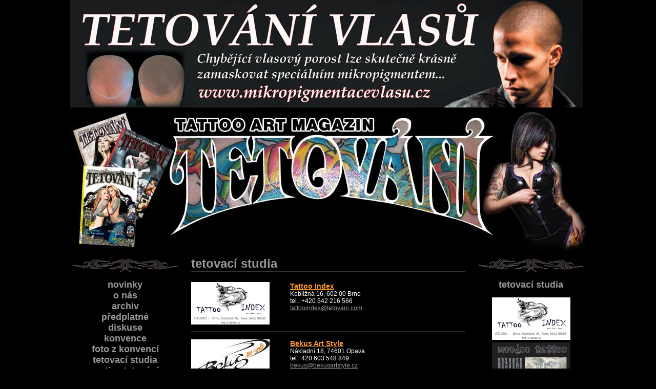

--- FILE ---
content_type: text/html
request_url: http://tetovani.com/tetovaci-studia.php?id=17&action=detail&berserker-tattoo
body_size: 4139
content:

<!DOCTYPE HTML PUBLIC "-//W3C//DTD HTML 4.01//EN" "http://www.w3.org/TR/html4/strict.dtd">

<html>
<head>
		<title>Tetovací studia - Art Magazín TETOVÁNÍ</title>
		<meta http-equiv="Content-Type" content="text/html; charset=utf-8">
		<meta http-equiv="Content-Script-Type" content="text/javascript">
		<meta http-equiv="Content-Style-Type" content="text/css">
    <link rel="stylesheet" href="css/style.css" media="all" type="text/css">
		<meta name="robots" content="index, follow">
<!-- 		<link rel="shortcut icon" href="favicon.ico"> -->

		
<script type="text/javascript">
    var GB_ROOT_DIR = "http://www.tetovani.com/inc/greybox/";
</script><script type="text/javascript" src="inc/greybox/AJS.js"></script>
<script type="text/javascript" src="inc/greybox/AJS_fx.js"></script>
<script type="text/javascript" src="inc/greybox/gb_scripts.js"></script>
<link href="inc/greybox/gb_styles.css" rel="stylesheet" type="text/css" />
<meta name="description" content="Art Magazín TETOVÁNÍ">
<meta name="keywords" content="tetování, tattoo, magazín">
</head>
<body>
<div id="page">
  <div id="page2">	
	
	<a href="http://www.mikropigmentacevlasu.cz"><img src="img/mikropigmentace.jpg" width="1000" height="210" style="margin-left:0px;"></a>
		<div id="hlavicka">
		  
		</div>
	
	<div id="BigRightBox">
  
    <div id="Obsah">
  		
      <h1>tetovací studia</h1>
      <hr>
      
      
							<div class="zaznam">
								<div class="vizitka">
																			<a href="tetovaci-studia.php?id=3&action=detail&tattoo-index"><img src="img/studia/vizitky/3.jpg" alt=""></a>
																	</div>
								<div class="nadpis">
									<a href="tetovaci-studia.php?id=3&tattoo-index">Tattoo Index</a><br>
								</div>
								<div class="text">
									Kobližná 16, 602 00 Brno<br>tel.: +420 542 216 566<br><a href="mailto:tattooindex@tetovani.com">tattooindex@tetovani.com</a>								</div>
								<div class="oddelovac"></div>
							</div>
						
							<div class="zaznam">
								<div class="vizitka">
																			<a href="tetovaci-studia.php?id=26&action=detail&bekus-art-style"><img src="img/studia/vizitky/26.jpg" alt=""></a>
																	</div>
								<div class="nadpis">
									<a href="tetovaci-studia.php?id=26&bekus-art-style">Bekus Art Style</a><br>
								</div>
								<div class="text">
									Nákladní 18, 74601 Opava<br>tel.: 420 603 548 849<br><a href="mailto:bekus@bekusartstyle.cz">bekus@bekusartstyle.cz</a>								</div>
								<div class="oddelovac"></div>
							</div>
						
							<div class="zaznam">
								<div class="vizitka">
																			<a href="tetovaci-studia.php?id=17&action=detail&berserker-tattoo"><img src="img/studia/vizitky/17.jpg" alt=""></a>
																	</div>
								<div class="nadpis">
									<a href="tetovaci-studia.php?id=17&berserker-tattoo">Berserker Tattoo</a><br>
								</div>
								<div class="text">
									Horná 10,  <br>tel.: 421 903 163 339<br><a href="mailto:berserker@berserker.sk">berserker@berserker.sk</a>								</div>
								<div class="oddelovac"></div>
							</div>
						
							<div class="zaznam">
								<div class="vizitka">
																			<a href="tetovaci-studia.php?id=23&action=detail&bloody-blue-tattoo"><img src="img/studia/vizitky/23.jpg" alt=""></a>
																	</div>
								<div class="nadpis">
									<a href="tetovaci-studia.php?id=23&bloody-blue-tattoo">Bloody Blue Tattoo</a><br>
								</div>
								<div class="text">
									Husitská 1, 130 00 Praha<br>tel.: +420 222 540 337<br><a href="mailto:info@bloodybluetattoo.cz">info@bloodybluetattoo.cz</a>								</div>
								<div class="oddelovac"></div>
							</div>
						
							<div class="zaznam">
								<div class="vizitka">
																			<a href="tetovaci-studia.php?id=4&action=detail&can-tattoo-piercing"><img src="img/studia/vizitky/4.jpg" alt=""></a>
																	</div>
								<div class="nadpis">
									<a href="tetovaci-studia.php?id=4&can-tattoo-piercing">CAN Tattoo & Piercing</a><br>
								</div>
								<div class="text">
									J.Jabůrkové, 76502 Otrokovice<br>tel.: +420 606 270 888<br><a href="mailto:can.tattoo@gmail.com">can.tattoo@gmail.com</a>								</div>
								<div class="oddelovac"></div>
							</div>
						
							<div class="zaznam">
								<div class="vizitka">
																			<a href="tetovaci-studia.php?id=47&action=detail&ivan-tattoo"><img src="img/studia/vizitky/47.jpg" alt=""></a>
																	</div>
								<div class="nadpis">
									<a href="tetovaci-studia.php?id=47&ivan-tattoo">Ivan Tattoo</a><br>
								</div>
								<div class="text">
									Svëtoplukova 4,  Košice<br>tel.: 421 904 553 886<br><a href="mailto:ivan.vymazal@gmail.com">ivan.vymazal@gmail.com</a>								</div>
								<div class="oddelovac"></div>
							</div>
						
							<div class="zaznam">
								<div class="vizitka">
																			<a href="tetovaci-studia.php?id=29&action=detail&j-j-devils-tattoo"><img src="img/studia/vizitky/29.jpg" alt=""></a>
																	</div>
								<div class="nadpis">
									<a href="tetovaci-studia.php?id=29&j-j-devils-tattoo">J.J. & Devils Tattoo</a><br>
								</div>
								<div class="text">
									Špitálská 25,  Bratislava<br>tel.: 421 903 651 348<br><a href="mailto:jjtattoo@gmail.com">jjtattoo@gmail.com</a>								</div>
								<div class="oddelovac"></div>
							</div>
						
							<div class="zaznam">
								<div class="vizitka">
																			<a href="tetovaci-studia.php?id=65&action=detail&jd-tattoo"><img src="img/studia/vizitky/65.jpg" alt=""></a>
																	</div>
								<div class="nadpis">
									<a href="tetovaci-studia.php?id=65&jd-tattoo">JD Tattoo</a><br>
								</div>
								<div class="text">
									Hradištská 216,  Uherský Brod<br>tel.: +420 604 557 931<br><a href="mailto:jdtattoo@email.cz">jdtattoo@email.cz</a>								</div>
								<div class="oddelovac"></div>
							</div>
						
							<div class="zaznam">
								<div class="vizitka">
																			<a href="tetovaci-studia.php?id=42&action=detail&milosch-tattoo"><img src="img/studia/vizitky/42.jpg" alt=""></a>
																	</div>
								<div class="nadpis">
									<a href="tetovaci-studia.php?id=42&milosch-tattoo">Milosch Tattoo</a><br>
								</div>
								<div class="text">
									,  Děčín<br>tel.: 420602470266<br>								</div>
								<div class="oddelovac"></div>
							</div>
						
							<div class="zaznam">
								<div class="vizitka">
									                    <img src="img/novizitka.jpg" alt="">
																	</div>
								<div class="nadpis">
									<a href="tetovaci-studia.php?id=62&ms-art-tattoo">MS ART TATTOO</a><br>
								</div>
								<div class="text">
									Křižná 41, 75701 Valašské Meziříčí<br>tel.: 420608037922<br><a href="mailto:msart-tattoo@seznam.cz">msart-tattoo@seznam.cz</a>								</div>
								<div class="oddelovac"></div>
							</div>
						
							<div class="zaznam">
								<div class="vizitka">
																			<a href="tetovaci-studia.php?id=34&action=detail&panter-tattoo"><img src="img/studia/vizitky/34.jpg" alt=""></a>
																	</div>
								<div class="nadpis">
									<a href="tetovaci-studia.php?id=34&panter-tattoo">Panter Tattoo</a><br>
								</div>
								<div class="text">
									Michelská 89,  Praha<br>tel.: 420 604 286 095<br><a href="mailto:info@studiopanter.cz">info@studiopanter.cz</a>								</div>
								<div class="oddelovac"></div>
							</div>
						
							<div class="zaznam">
								<div class="vizitka">
																			<a href="tetovaci-studia.php?id=12&action=detail&pd-tattoo"><img src="img/studia/vizitky/12.jpg" alt=""></a>
																	</div>
								<div class="nadpis">
									<a href="tetovaci-studia.php?id=12&pd-tattoo">PD Tattoo</a><br>
								</div>
								<div class="text">
									Mariánské údolí 135, 26101 Příbram<br>tel.: +420 776 663 338<br><a href="mailto:pavoldutko@seznam.cz">pavoldutko@seznam.cz</a>								</div>
								<div class="oddelovac"></div>
							</div>
						
							<div class="zaznam">
								<div class="vizitka">
									                    <img src="img/novizitka.jpg" alt="">
																	</div>
								<div class="nadpis">
									<a href="tetovaci-studia.php?id=59&rouce-tattoo">Rouče Tattoo</a><br>
								</div>
								<div class="text">
									Hrnčířská 8, 40502 Děčín<br>tel.: +420 604 586 826<br><a href="mailto:robert@roucetattoo.cz">robert@roucetattoo.cz</a>								</div>
								<div class="oddelovac"></div>
							</div>
						
							<div class="zaznam">
								<div class="vizitka">
																			<a href="tetovaci-studia.php?id=64&action=detail&sakuri-tattoo"><img src="img/studia/vizitky/64.jpg" alt=""></a>
																	</div>
								<div class="nadpis">
									<a href="tetovaci-studia.php?id=64&sakuri-tattoo">Sakuri Tattoo</a><br>
								</div>
								<div class="text">
									Zelený krížek 2, 917 00 Trnava<br>tel.: 0908 916 489<br>								</div>
								<div class="oddelovac"></div>
							</div>
						
							<div class="zaznam">
								<div class="vizitka">
																			<a href="tetovaci-studia.php?id=21&action=detail&tattoo-andel"><img src="img/studia/vizitky/21.jpg" alt=""></a>
																	</div>
								<div class="nadpis">
									<a href="tetovaci-studia.php?id=21&tattoo-andel">Tattoo Anděl</a><br>
								</div>
								<div class="text">
									Havlíčkova 1, 537 01 Chrudim<br>tel.: +420 605 783 739<br><a href="mailto:andel@tattooandel.cz">andel@tattooandel.cz</a>								</div>
								<div class="oddelovac"></div>
							</div>
						
							<div class="zaznam">
								<div class="vizitka">
																			<a href="tetovaci-studia.php?id=35&action=detail&tattoo-boa"><img src="img/studia/vizitky/35.jpg" alt=""></a>
																	</div>
								<div class="nadpis">
									<a href="tetovaci-studia.php?id=35&tattoo-boa">Tattoo Boa</a><br>
								</div>
								<div class="text">
									,  Mladá Boleslav<br>tel.: +420 603 929 275<br>								</div>
								<div class="oddelovac"></div>
							</div>
						
							<div class="zaznam">
								<div class="vizitka">
																			<a href="tetovaci-studia.php?id=46&action=detail&tattoo-exorcist"><img src="img/studia/vizitky/46.jpg" alt=""></a>
																	</div>
								<div class="nadpis">
									<a href="tetovaci-studia.php?id=46&tattoo-exorcist">Tattoo Exorcist</a><br>
								</div>
								<div class="text">
									Poštovní 239, 269 01 Rakovník<br>tel.: 420605970258<br><a href="mailto:netty.ra@seznam.cz">netty.ra@seznam.cz</a>								</div>
								<div class="oddelovac"></div>
							</div>
						
							<div class="zaznam">
								<div class="vizitka">
																			<a href="tetovaci-studia.php?id=9&action=detail&tattoo-gereth"><img src="img/studia/vizitky/9.jpg" alt=""></a>
																	</div>
								<div class="nadpis">
									<a href="tetovaci-studia.php?id=9&tattoo-gereth">Tattoo Gereth</a><br>
								</div>
								<div class="text">
									Husovo náměstí 313, 767 01 Kroměříž<br>tel.: +420 732 830 236<br><a href="mailto:elgereth@seznam.cz">elgereth@seznam.cz</a>								</div>
								<div class="oddelovac"></div>
							</div>
						
							<div class="zaznam">
								<div class="vizitka">
																			<a href="tetovaci-studia.php?id=45&action=detail&tattoo-kajan"><img src="img/studia/vizitky/45.jpg" alt=""></a>
																	</div>
								<div class="nadpis">
									<a href="tetovaci-studia.php?id=45&tattoo-kajan">Tattoo Kajan</a><br>
								</div>
								<div class="text">
									Nádražní 9, 674 01 Třebíč<br>tel.: +420 604 561 760<br><a href="mailto:tattookajan@seznam.cz">tattookajan@seznam.cz</a>								</div>
								<div class="oddelovac"></div>
							</div>
						
							<div class="zaznam">
								<div class="vizitka">
																			<a href="tetovaci-studia.php?id=50&action=detail&tattoo-masha"><img src="img/studia/vizitky/50.jpg" alt=""></a>
																	</div>
								<div class="nadpis">
									<a href="tetovaci-studia.php?id=50&tattoo-masha">Tattoo Masha</a><br>
								</div>
								<div class="text">
									Solní 15, 301 00 Plzeň<br>tel.: +420 608 861 062<br><a href="mailto:mashatat2@seznam.cz">mashatat2@seznam.cz</a>								</div>
								<div class="oddelovac"></div>
							</div>
						
							<div class="zaznam">
								<div class="vizitka">
																			<a href="tetovaci-studia.php?id=8&action=detail&tattoo-netty"><img src="img/studia/vizitky/8.jpg" alt=""></a>
																	</div>
								<div class="nadpis">
									<a href="tetovaci-studia.php?id=8&tattoo-netty">Tattoo Netty</a><br>
								</div>
								<div class="text">
									Brtnická 60, 58601 Jihlava<br>tel.: 420603534348<br><a href="mailto:tattoo-netty@seznam.cz">tattoo-netty@seznam.cz</a>								</div>
								<div class="oddelovac"></div>
							</div>
						
							<div class="zaznam">
								<div class="vizitka">
																			<a href="tetovaci-studia.php?id=63&action=detail&tattoo-ozzy"><img src="img/studia/vizitky/63.jpg" alt=""></a>
																	</div>
								<div class="nadpis">
									<a href="tetovaci-studia.php?id=63&tattoo-ozzy">Tattoo Ozzy</a><br>
								</div>
								<div class="text">
									Svobody 3,  Cheb<br>tel.: +420 604 772 932<br>								</div>
								<div class="oddelovac"></div>
							</div>
						
							<div class="zaznam">
								<div class="vizitka">
																			<a href="tetovaci-studia.php?id=15&action=detail&tattoo-shorty"><img src="img/studia/vizitky/15.jpg" alt=""></a>
																	</div>
								<div class="nadpis">
									<a href="tetovaci-studia.php?id=15&tattoo-shorty">Tattoo Shorty</a><br>
								</div>
								<div class="text">
									Smetanovo náměstí 77, 570 01 Litomyšl<br>tel.: +420 607 202 931<br>								</div>
								<div class="oddelovac"></div>
							</div>
						
							<div class="zaznam">
								<div class="vizitka">
																			<a href="tetovaci-studia.php?id=18&action=detail&tattoo-stanley"><img src="img/studia/vizitky/18.jpg" alt=""></a>
																	</div>
								<div class="nadpis">
									<a href="tetovaci-studia.php?id=18&tattoo-stanley">Tattoo Stanley</a><br>
								</div>
								<div class="text">
									Slovenská 3, 1200 Praha<br>tel.: +420608111154<br><a href="mailto:stanislav.krobot@gmail.com">stanislav.krobot@gmail.com</a>								</div>
								<div class="oddelovac"></div>
							</div>
						
							<div class="zaznam">
								<div class="vizitka">
																			<a href="tetovaci-studia.php?id=28&action=detail&tattoo-stix"><img src="img/studia/vizitky/28.jpg" alt=""></a>
																	</div>
								<div class="nadpis">
									<a href="tetovaci-studia.php?id=28&tattoo-stix">Tattoo Stix</a><br>
								</div>
								<div class="text">
									Športová 434,  Šintava<br>tel.: 421905498724<br><a href="mailto:stehel.ernest@gmail.com">stehel.ernest@gmail.com</a>								</div>
								<div class="oddelovac"></div>
							</div>
						
							<div class="zaznam">
								<div class="vizitka">
									                    <img src="img/novizitka.jpg" alt="">
																	</div>
								<div class="nadpis">
									<a href="tetovaci-studia.php?id=30&tattoo-studio-marda">Tattoo Studio Marda</a><br>
								</div>
								<div class="text">
									Cejl 7,  Brno<br>tel.: +420 732 731 039<br><a href="mailto:marda@tattoo-marda.cz">marda@tattoo-marda.cz</a>								</div>
								<div class="oddelovac"></div>
							</div>
						
							<div class="zaznam">
								<div class="vizitka">
									                    <img src="img/novizitka.jpg" alt="">
																	</div>
								<div class="nadpis">
									<a href="tetovaci-studia.php?id=7&tony-tattoo">Tony Tattoo</a><br>
								</div>
								<div class="text">
									Rudolfovská 60, 370 02 České Budějovice<br>tel.: +420 777 020 078<br><a href="mailto:tonyjr@tony-tattoo.cz">tonyjr@tony-tattoo.cz</a>								</div>
								<div class="oddelovac"></div>
							</div>
						
							<div class="zaznam">
								<div class="vizitka">
																			<a href="tetovaci-studia.php?id=52&action=detail&tribo-tattoo"><img src="img/studia/vizitky/52.jpg" alt=""></a>
																	</div>
								<div class="nadpis">
									<a href="tetovaci-studia.php?id=52&tribo-tattoo">Tribo Tattoo</a><br>
								</div>
								<div class="text">
									Klimentská 2, 110 00 Praha<br>tel.: +420 222 311 679<br><a href="mailto:klimentska@tribo.cz">klimentska@tribo.cz</a>								</div>
								<div class="oddelovac"></div>
							</div>
						
							<div class="zaznam">
								<div class="vizitka">
									                    <img src="img/novizitka.jpg" alt="">
																	</div>
								<div class="nadpis">
									<a href="tetovaci-studia.php?id=32&voky-tattoo">Voky Tattoo</a><br>
								</div>
								<div class="text">
									Bieblova 5, 150 00 Praha<br>tel.: 420776052847<br><a href="mailto:info@vokytattoo.com">info@vokytattoo.com</a>								</div>
								<div class="oddelovac"></div>
							</div>
						
							<div class="zaznam">
								<div class="vizitka">
																			<a href="tetovaci-studia.php?id=36&action=detail&woodoo-tattoo"><img src="img/studia/vizitky/36.jpg" alt=""></a>
																	</div>
								<div class="nadpis">
									<a href="tetovaci-studia.php?id=36&woodoo-tattoo">Woodoo Tattoo</a><br>
								</div>
								<div class="text">
									Comovova 26,  Brno<br>tel.: +420 603 352 221<br>								</div>
								<div class="oddelovac"></div>
							</div>
													
								
      <br><br>
  		
  	</div>
  	
  	
<div id="RightBox">
<div class="menu">
<a href="tetovaci-studia.php">tetovací studia</a>
<br>
<a href="http://www.tetovani.com/tetovaci-studia.php?id=3&tattoo-index"><img src="img/studia/vizitky/3.jpg" alt="" border="0"></a>
<a href="tetovaci-studia.php?id=36&woodoo-tattoo"><img src="img/studia/vizitky/36.jpg" alt="" border="0"></a><a href="tetovaci-studia.php?id=18&tattoo-stanley"><img src="img/studia/vizitky/18.jpg" alt="" border="0"></a><a href="tetovaci-studia.php?id=17&berserker-tattoo"><img src="img/studia/vizitky/17.jpg" alt="" border="0"></a><a href="tetovaci-studia.php?id=64&sakuri-tattoo"><img src="img/studia/vizitky/64.jpg" alt="" border="0"></a></div>
<br><br>
<div class="menu">

<a href="/">nové fotky</a>
<br>
<a href="tetovaci-studia.php?id=3"><img src="img/studia/3/ed4b7c86_m.jpg" alt="" border="0"></a><a href="tetovaci-studia.php?id=3"><img src="img/studia/3/a1d8223d_m.jpg" alt="" border="0"></a><a href="tetovaci-studia.php?id=3"><img src="img/studia/3/19c1be4c_m.jpg" alt="" border="0"></a><a href="tetovaci-studia.php?id=3"><img src="img/studia/3/a519f8bb_m.jpg" alt="" border="0"></a><a href="tetovaci-studia.php?id=3"><img src="img/studia/3/03720306_m.jpg" alt="" border="0"></a></div>
<br><br>
<div class="menu" style="padding-left:20px;">
     <script type="text/javascript"><!--
      google_ad_client = "ca-pub-6594224046472125";
      /* tetovani pravy sloupec */
      google_ad_slot = "3904144400";
      google_ad_width = 180;
      google_ad_height = 150;
      //-->
      </script>
      <script type="text/javascript"
      src="http://pagead2.googlesyndication.com/pagead/show_ads.js">
      </script>
</div>
<br><br>
</div>
	
    <div class="cleaner">&nbsp;</div>
	</div>
	
	<div id="LeftBox">
<div class="menu">

<a href="/">novinky</a>
<a href="about.php">o nás</a>
<a href="archiv.php">archiv</a>
<a href="predplatne.php">předplatné</a>
<a href="guestbook.php">diskuse</a>
<a href="conventions.php">konvence</a>
<a href="foto-conventions.php">foto z konvencí</a>
<a href="tetovaci-studia.php">tetovací studia</a>
<a href="motivy-tetovani.php">motivy tetování</a>
<a href="videa.php">videa</a>
<br>
<a href="e-magazin/" class="eshop">e-Magazin</a>

</div>
<br><br>
<div class="menu">

<a href="tattoo.php">tattoo</a>
<a href="piercing.php">piercing</a>
<a href="branding.php">branding</a>
<a href="skarifikace.php">skarifikace</a>
<a href="henna.php">henna</a>
<a href="bodypainting.php">bodypainting</a>
<a href="implantaty.php">implantáty</a>

</div>
<br><br>
<div class="menu">

<!--
<a href="http://www.facebook.com/tetovani.artmagazin" target="_blank"><img src="img/facebook.gif" width="146" height="44" alt="Facebook"></a>
-->
<div class="fb-like-box" data-href="http://www.facebook.com/tetovani.artmagazin" data-width="186" data-height="412" data-colorscheme="dark" data-show-faces="true" data-stream="false" data-header="true"></div>
<!--
<a href="http://www.myspace.com/tetovani" target="_blank"><img src="img/myspace.gif" width="146" height="44" alt="MySpace"></a>
-->

</div>
<br><br>
<div class="menu" style="padding-left:25px;">
<script type="text/javascript"><!--
google_ad_client = "ca-pub-6594224046472125";
/* tetovani levy sloupec */
google_ad_slot = "4653487223";
google_ad_width = 160;
google_ad_height = 600;
//-->
</script>
<script type="text/javascript"
src="http://pagead2.googlesyndication.com/pagead/show_ads.js">
</script>
</div>

</div>
	
	<div id="footer">
	  <hr>
    <span>© Libor Šmehlík - Tattoo Art Magazín Tetování</span>
</div>
<!--  script pro facebook  -->
<div id="fb-root"></div>
<script>(function(d, s, id) {
  var js, fjs = d.getElementsByTagName(s)[0];
  if (d.getElementById(id)) return;
  js = d.createElement(s); js.id = id;
  js.src = "//connect.facebook.net/cs_CZ/all.js#xfbml=1";
  fjs.parentNode.insertBefore(js, fjs);
}(document, 'script', 'facebook-jssdk'));</script>
	
  </div>
</div>
<script type="text/javascript">

  var _gaq = _gaq || [];
  _gaq.push(['_setAccount', 'UA-20125870-1']);
  _gaq.push(['_trackPageview']);

  (function() {
    var ga = document.createElement('script'); ga.type = 'text/javascript'; ga.async = true;
    ga.src = ('https:' == document.location.protocol ? 'https://ssl' : 'http://www') + '.google-analytics.com/ga.js';
    var s = document.getElementsByTagName('script')[0]; s.parentNode.insertBefore(ga, s);
  })();

</script>
</body>
</html>	


--- FILE ---
content_type: text/html; charset=utf-8
request_url: https://www.google.com/recaptcha/api2/aframe
body_size: 267
content:
<!DOCTYPE HTML><html><head><meta http-equiv="content-type" content="text/html; charset=UTF-8"></head><body><script nonce="-4pWoW4AuKyMJZHF2LLaZg">/** Anti-fraud and anti-abuse applications only. See google.com/recaptcha */ try{var clients={'sodar':'https://pagead2.googlesyndication.com/pagead/sodar?'};window.addEventListener("message",function(a){try{if(a.source===window.parent){var b=JSON.parse(a.data);var c=clients[b['id']];if(c){var d=document.createElement('img');d.src=c+b['params']+'&rc='+(localStorage.getItem("rc::a")?sessionStorage.getItem("rc::b"):"");window.document.body.appendChild(d);sessionStorage.setItem("rc::e",parseInt(sessionStorage.getItem("rc::e")||0)+1);localStorage.setItem("rc::h",'1768706285252');}}}catch(b){}});window.parent.postMessage("_grecaptcha_ready", "*");}catch(b){}</script></body></html>

--- FILE ---
content_type: text/css
request_url: http://tetovani.com/css/style.css
body_size: 1260
content:
* {
  padding: 0;
  margin: 0;
  text-indent: 0;
  border: 0;}

h1, h2, h3, h4, a img {
  padding: 0;
  margin: 0;
  border: 0;}

table, td, th {
  border: 0;
  font-size: 1em;
  font-weight:normal;}

/*-----konec resetovani automatickych vlastnosti-----*/
  
body{
font-size:75%;
font-family:Arial,Helvetica,sans-serif;
color:#ffffff;
text-align:center;
margin:0px;
padding:0px;
background-color: #000000;}

p,form,label,img{
margin:0px;
padding:0px;}

a{
color:#999999;}

a:hover{
color:#ff9933;}

#page{
position:relative;
/*background:url('../img/background.jpg');
background-repeat:repeat-y;
background-position:center;*/
width:1006px;
text-align:left;
margin:0 auto 0.5em;
padding:0px;}

#page2{
padding:0px;
margin:0px 0px 0px 0px;}

#hlavicka{
width:1006px;
height:288px;
background:url('top.jpg');}

#LeftBox{
width:214px;
float:left;
top:0px;}

#BigRightBox{
width:790px;
float:right;}

#RightBox{
width:214px;
float:right;
top:0px;}

.cleaner {
clear:both;
height:0;
font-size:0;
visibility:hidden;}

/*------------------menu---------------------------*/
.menu{
width:214px;
background:url('m-ornament.gif');
background-repeat:no-repeat;
margin: 0 0 0 0;
padding:45px 0 0 0;}

.menu a{
display:block;
text-align:center;
font-size:150%;
font-family:'Comic Sans MS',Arial,Helvetica,sans-serif;
color:#999999;
text-decoration:none;
font-weight:bold;}

.menu a:hover{
color:#ff9933;
text-decoration:underline;}

.menu a.eshop{
color:#ff9933;
font-size:180%;}

.menu a.eshop:hover{
color:#999999;}
/*------------------menu konec---------------------*/

#Obsah{
width:534px;
float:left;
padding:0 20px 0 20px;}

hr{
border:1px solid #333333;
margin-bottom:20px;}

#Obsah h1{
color:#999999;}

#Obsah h2{
margin-bottom:10px;
color:#ff9933;}

#Obsah h3{
margin-bottom:5px;
color:#ff9933;}

#Obsah h4{
margin: 10px 0 15px 20px;
color:#ff9933;}

#Obsah .lfloat{
float:left;
margin:0 20px 5px 0;}

#Obsah p{
text-align:justify;}

#Obsah .objForm{
margin-left:80px;}

#Obsah input{
margin:5px;
padding:2px;
border:1px solid #cccccc;}

.boxik{
float:left;
width:106px;
height:190px;
text-align:center;}

.boxik a{
color:#ff9933;
font-weight:bold;
text-decoration:none;}


#Top{
height:268px;
background:url('../img/top.jpg');
background-repeat:no-repeat;
text-align:center;}

#Top h2{
color:#BE0D0D;
font-size:22px;
font-weight:normal;
padding:238px 0 0 0;}

.clear{
clear:both;}

.vpravo{
float:right;
padding: 0 0 10px 40px;}

.date{
float:right;
color:#999999;}

#kategory{
padding-left:40px;}

a.name{
color:#ff9933;
font-weight:bold;
text-decoration:none;}

a.name:hover{
text-decoration:underline;}

.fotoConv li{
float: left;
margin:8px 10px 0 20px;}

.fotoConv a{
text-decoration:none;}

.fotoConv a:hover{
text-decoration:underline;}

#footer{
clear:both;
text-align:center;
color:#999999;
padding:10px 0 0 0;}

#footer hr{
margin:3px;
}

.techParam td{
border:1px solid #333333;
background-color: #333333;
padding:10px;}

.nahledCisla{
margin: 10px 10px 10px 10px;}

.nahledConvence{
margin: 10px 10px 10px 10px;
border: 2px solid #ffffff;}

.nahledMotivy{
margin: 10px 10px 10px 10px;}

/*------------------tetovaci studia---------------------*/

.vizitka{
float:left;
padding: 0 40px 10px 0;}

.nahled{
float:left;
width:130px;
height:120px;
text-align:center;}

.nahled img{
border:2px solid #ffffff;}

.nadpis a{
color:#ff9933;
font-size:120%;
font-weight:bold;}

.nadpis a:hover{
text-decoration:none;
color:#999999;}

.oddelovac{
clear:both;
padding: 0 0 15px 0;
border-top:1px solid #333333;}

.otviracka{
text-align:center;
padding-left:100px;}

.otviracka td{
background-color: #222222;
padding:4px;}

#GMapa{
width:532px;
height:300px;
border:1px solid #FF9933;
margin: 20px 0 20px 0;}

/*---------------tetovaci studia konec------------------*/

/*------------------facebook box---------------------*/
.fb-like-box {
margin: 0 0 5px 15px;
}

